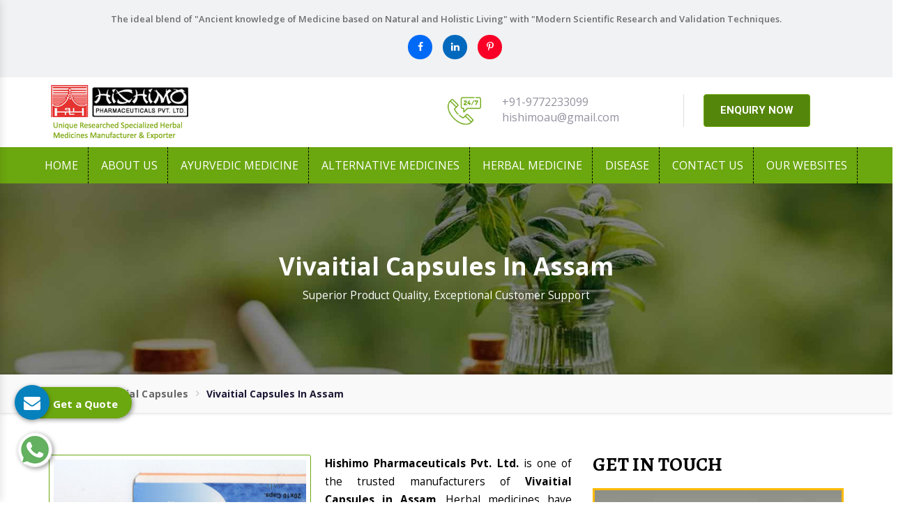

--- FILE ---
content_type: text/html; charset=UTF-8
request_url: https://www.hishimo.com/vivaitial-capsules-in-assam.html
body_size: 11376
content:
<!DOCTYPE html>
<html lang="en">
   <head>
      <meta http-equiv="Content-Type" content="text/html; charset=utf-8">
      <meta http-equiv="X-UA-Compatible" content="IE=edge">
      <meta name="viewport" content="width=device-width, initial-scale=1">
      <title>Vivaitial Capsules in Assam, Vivaitial Capsules Manufacturers Suppliers Exporters Assam</title>
      <meta name="keyword" content="Vivaitial Capsules in Assam, Vivaitial Capsules Manufacturers in Assam, Wholesale Vivaitial Capsules Suppliers in Assam, Vivaitial Capsules Exporters in Assam, Vivaitial Capsules Manufacturer in Assam, Vivaitial Capsules Supplier in Assam, Vivaitial Capsules Exporter in Assam, Manufacturers of Vivaitial Capsules in Assam, Exporter of Vivaitial Capsules in Assam, Suppliers of Vivaitial Capsules in Assam" >
      <meta name="description" content="Get Vivaitial Capsules in Assam. Hishimo a leading Vivaitial Capsules Manufacturers in Assam, Suppliers and Exporters offer Herbal Ayurvedic and Pure Vivaitial Capsules at best price" >
     <meta name="author" content="Hishimo Pharmaceuticals Pvt. Ltd | hishimo">
      <link rel="canonical" href="https://www.hishimo.com/vivaitial-capsules-in-assam.html">
    <meta name="distribution" content="global">
    <meta name="language" content="english" >
      <meta name="rating" content="general">
      <meta name="ROBOTS" content="index, follow">
      <meta name="revisit-after" content=" 2 days">
      <meta name="Googlebot" content="Index, Follow">
      <meta name="bingbot" content="index, follow">
      <meta name="Slurp" content="index, follow">
    <meta name="msnbot" content="Index, Follow">
    <meta name="YahooSeeker" content="Index, Follow">
    <meta name="HandheldFriendly" content="True">
    <meta name="document-type" content="Public">
    <meta name="Expires" content="never">
      <link rel="shortcut icon" type="image/x-icon" href="https://www.hishimo.com/public/favicon.ico">
      <meta property="og:title" content="Vivaitial Capsules in Assam, Vivaitial Capsules Manufacturers Suppliers Exporters Assam">
      <meta property="og:site_name" content="Hishimo Pharmaceuticals Pvt. Ltd.">
      <meta property="og:url" content="https://www.hishimo.com/vivaitial-capsules-in-assam.html">
      <meta property="og:description" content="Get Vivaitial Capsules in Assam. Hishimo a leading Vivaitial Capsules Manufacturers in Assam, Suppliers and Exporters offer Herbal Ayurvedic and Pure Vivaitial Capsules at best price">
      <meta property="og:type" content="website">
      <meta property="og:image" content="https://www.hishimo.com/hishimo/img/hishimo-pharmaceuticals-pvt-ltd-logo.png">
      <meta name="twitter:card" content="summary_large_image">
      <meta property="twitter:domain" content="www.hishimo.com">
      <meta property="twitter:url" content="https://www.hishimo.com/vivaitial-capsules-in-assam.html">
      <meta name="twitter:title" content="Vivaitial Capsules in Assam, Vivaitial Capsules Manufacturers Suppliers Exporters Assam">
      <meta name="twitter:description" content="Get Vivaitial Capsules in Assam. Hishimo a leading Vivaitial Capsules Manufacturers in Assam, Suppliers and Exporters offer Herbal Ayurvedic and Pure Vivaitial Capsules at best price">
      <meta name="twitter:image" content="https://www.hishimo.com/hishimo/img/hishimo-pharmaceuticals-pvt-ltd-logo.png">
      <meta name="dc.title" content="Vivaitial Capsules in Assam, Vivaitial Capsules Manufacturers Suppliers Exporters Assam">
<meta name="dc.keywords" content="Vivaitial Capsules in Assam, Vivaitial Capsules Manufacturers in Assam, Wholesale Vivaitial Capsules Suppliers in Assam, Vivaitial Capsules Exporters in Assam, Vivaitial Capsules Manufacturer in Assam, Vivaitial Capsules Supplier in Assam, Vivaitial Capsules Exporter in Assam, Manufacturers of Vivaitial Capsules in Assam, Exporter of Vivaitial Capsules in Assam, Suppliers of Vivaitial Capsules in Assam">
<meta name="dc.subject" content="Hishimo Pharmaceuticals Pvt. Ltd | hishimo">
<meta name="dc.description" content="Get Vivaitial Capsules in Assam. Hishimo a leading Vivaitial Capsules Manufacturers in Assam, Suppliers and Exporters offer Herbal Ayurvedic and Pure Vivaitial Capsules at best price">
<meta name="geo.placename" content="630, Vivek Vihar,New Sanganer Road Jaipur- 302019, Rajasthan, India">
<meta name="geo.position" content="26.5498, 75.8563">
<meta name="copyright" content="Hishimo Pharmaceuticals Pvt. Ltd">
<meta name="abstract" content="Ayurvedic Medicine Manufacturers,Herbal Medicine Manufacturers, Herbal Supplement Suppliers,Herbal Supplement Suppliers,Herbal Digestive Tonic, Herbal Cholesterol Drug,Uterine Tonic, Herbal Cough Syrup, Iron Capsule, Kidney Stone Medicine, Exporters Of Health And Herbal Ayuryedic Medicine Algeria, Australia, Herbal Brain Medicine Suppliers Mexico, Herbal Liver Capsule Manufacturing Company">
      
      
      <!-- Bootstrap -->
      <script>
         document.write("<link rel=\"stylesheet\" href=\"https://www.hishimo.com/public/hishimo/css/bootstrap.min.css\" \/>");
         document.write("<link rel=\"stylesheet\" href=\"https://www.hishimo.com/public/hishimo/css/style.css\" \/>");
         document.write("<link rel=\"stylesheet\" href=\"https://www.hishimo.com/public/css/mail.css\" \/>");
         document.write("<link rel=\"stylesheet\" href=\"https://www.hishimo.com/public/hishimo/css/menu.css\" \/>");
         document.write("<link rel=\"stylesheet\" href=\"https://www.hishimo.com/public/hishimo/css/ma5-menu.min.css\" \/>");
         document.write("<link rel=\"stylesheet\" href=\"https://www.hishimo.com/public/hishimo/css/ResponsiveAccordianMenu.css\" \/>");
         document.write("<link rel=\"stylesheet\" href=\"https://stackpath.bootstrapcdn.com/font-awesome/4.7.0/css/font-awesome.min.css\" \/>");
         document.write("<link rel=\"stylesheet\" href=\"https://stackpath.bootstrapcdn.com/font-awesome/4.7.0/css/font-awesome.min.css\" \/>");
      </script>
      <meta name="google-site-verification" content="Ux0eUoCpFnEc6uGh6D3yLMi050RnXFbCq8zIogQL-EI">
      <!-- Global site tag (gtag.js) - Google Analytics -->
      <script async src="https://www.googletagmanager.com/gtag/js?id=UA-62300579-1"></script>
      <script>
         window.dataLayer = window.dataLayer || [];
         function gtag(){dataLayer.push(arguments);}
         gtag('js', new Date());
         
         gtag('config', 'UA-62300579-1');
      </script> <!-- Google tag (gtag.js) -->
      <script async src="https://www.googletagmanager.com/gtag/js?id=G-FQJTYRV0D1"></script>
      <script>
         window.dataLayer = window.dataLayer || [];
         function gtag(){dataLayer.push(arguments);}
         gtag('js', new Date());
         
         gtag('config', 'G-FQJTYRV0D1');
      </script>
      <script type="application/ld+json">
         {
           "@context": "https://schema.org",
           "@type": "Organization",
           "name": "Hishimo Pharmaceuticals Pvt. Ltd.",
           "url": "https://www.hishimo.com/",
           "logo": "https://www.hishimo.com/hishimo/img/hishimo-pharmaceuticals-pvt-ltd-logo.png",
           "contactPoint": {
             "@type": "ContactPoint",
             "telephone": "+91-141-2297677",
             "contactType": "customer service",
             "areaServed": "IN",
             "availableLanguage": "en"
           },
           "sameAs": "https://www.hishimo.com/"
         }
      </script>
      <script type="application/ld+json">
{
  "@context": "https://schema.org",
  "@type": "BreadcrumbList",
  "itemListElement": [
    {
      "@type": "ListItem",
      "position": 1,
      "name": "Home",
      "item": "https://www.hishimo.com/"
    },
    {
      "@type": "ListItem",
      "position": 2,
      "name": "About Us",
      "item": "https://www.hishimo.com/about-us.html"
    },
    {
      "@type": "ListItem",
      "position": 3,
      "name": "Ayurvedic Medicine",
      "item": "https://www.hishimo.com/ayurvedic-medicine.html"
    }
  ]
}
    {
      "@type": "ListItem",
      "position": 4,
      "name": "Alternative Medicines",
      "item": "https://www.hishimo.com/alternative-medicines.html"
    }
  ]
}
 {
      "@type": "ListItem",
      "position": 5,
      "name": "Herbal Medicine",
      "item": "https://www.hishimo.com/herbal-medicine.htmll"
    }
  ]
}
</script>

      <script type="application/ld+json">
         {
           "@context": "https://schema.org",
           "@type": "LocalBusiness",
           "name": "Hishimo Pharmaceuticals Pvt. Ltd.",
           "image": "https://www.hishimo.com/hishimo/img/hishimo-pharmaceuticals-pvt-ltd-logo.png",
           "@id": "",
           "url": "https://www.hishimo.com/",
           "telephone": "+91-141-2297677",
           "priceRange": "NA",
           "address": {
             "@type": "PostalAddress",
             "streetAddress": "630, VivekVihar, New Sanganer Road",
             "addressLocality": "Jaipur",
             "postalCode": "302019",
             "addressCountry": "IN"
           },
           "geo": {
             "@type": "GeoCoordinates",
             "latitude": 26.8888951,
             "longitude": 75.7685372
           },
           "openingHoursSpecification": {
             "@type": "OpeningHoursSpecification",
             "dayOfWeek": [
               "Monday",
               "Tuesday",
               "Wednesday",
               "Thursday",
               "Friday",
               "Saturday"
             ],
             "opens": "09:00",
             "closes": "20:00"
           },
           "sameAs": "https://www.hishimo.com/" 
         }
      </script>
      <script type="application/ld+json">
{
  "@context": "https://schema.org",
  "@type": "FAQPage",
  "mainEntity": [{
    "@type": "Question",
    "name": "What is your company Profile?",
    "acceptedAnswer": {
      "@type": "Answer",
      "text": "Hishimo Pharmaceuticals Pvt. Ltd. was established in the year 1982. The company is engaged in the formulation, manufacturing, supplying and exporting of herbal medicines, ayurvedic medicines and alternative medicines. Diversifying the product range, we have also started manufacturing of aids like I.V., S.V., B.D., B.T. sets, etc. Initially, we stepped into the domain of ayurvedic medicines with 6 unique formulations. Today, we have almost 20 plus ayurvedic medicine formulations, all unique and exclusive types."
    }
  },{
    "@type": "Question",
    "name": "What makes you highly popular in market?",
    "acceptedAnswer": {
      "@type": "Answer",
      "text": "Our extensive product range and prompt services have made us highly popular in market. We have 3 different Herbal Medicines to treat depression & insomnia, cerebral palsy, mental retardation to simple tension. There also are 4 herbal drugs formulated to tone up the Gastrointestinal Tract & cure anorexia & appetite to peptic ulcer & hyperacidity. Additionally, there also are medicines available to treat puberty & menopausal problems. Herbals oils are also available that are highly effective in treating joints swelling, pain and stiffness."
    }
  },{
    "@type": "Question",
    "name": "What makes you the trusted Ayurvedic Medicine Manufacturers?",
    "acceptedAnswer": {
      "@type": "Answer",
      "text": "Apart from the below mentioned attributes, timely delivery and available at market leading prices have made us count amidst the trusted Ayurvedic Medicine Manufacturers in India.

Huge range to treat almost every human ailment.
Extreme attention to formulation of Ayurvedic Medicine.
Outstanding quality complying to GMP certification.
Adequate research & development.
Wide distribution network."
    }
  },{
    "@type": "Question",
    "name": "Do you have in-house R&D Unit for Ayurvedic Medicine?",
    "acceptedAnswer": {
      "@type": "Answer",
      "text": "The formulation of the Ayurvedic Medicine is done in our in-house R&D Unit. The process is undertaken under the supervision of experts. There are various trial and error methods used for every Ayurvedic Medicine formulation.  The experts also make sure there is no human contact with the product and the quality is a perfect match to the GMP certification standards."
    }
  },{
    "@type": "Question",
    "name": "What makes your Ayurvedic Medicine different?",
    "acceptedAnswer": {
      "@type": "Answer",
      "text": "The Ayurvedic Medicine, offered by us, is highly effective and safe to consume. Its major impact is on curing the ailment, without triggering any side-effect or another disease. A better health is assured with Ayurvedic Medicine. Moreover, all natural herbs are used in the formulation of the Ayurvedic Medicine. The techniques used in the formulation ensures there is zero loss of efficacy."
    }
  },{
    "@type": "Question",
    "name": "How to place order for Ayurvedic Medicine?",
    "acceptedAnswer": {
      "@type": "Answer",
      "text": "To place order for Ayurvedic Medicine, you can fill in the ‘Get in Touch’ form available on the website. In addition to this, you can also call on +91-9799734500 or drop an email on hishimoau@gmail.com. You can also visit us at 630, Vivek Vihar, New Sanganer Road, Jaipur- 302019, Rajasthan, India. A dedicated team is also appointed to provide you with 24/7 customer support."
    }
  }]
}
</script>
<script type="application/ld+json">
        {
          "@context": "https://schema.org/", 
          "@type": "Product", 
            "name": "Vivaitial Capsules In Assam",
             "image": "https://www.hishimo.com/public/images/products/img-vivaitial-capsules.jpg",
             "description": "Get Vivaitial Capsules in Assam. Hishimo a leading Vivaitial Capsules Manufacturers in Assam, Suppliers and Exporters offer Herbal Ayurvedic and Pure Vivaitial Capsules at best price",
          "brand": {
            "@type": "Brand",
            "name": "Hishimo Pharmaceuticals Pvt. Ltd"
          },
          "sku": "",
          "aggregateRating": {
            "@type": "AggregateRating",
            "ratingValue": "5",
            "bestRating": "5",
            "worstRating": "4.3",
            "ratingCount": "1400",
            "reviewCount": "3"
          },
          "review": [{
            "@type": "Review",
            "name": "Dinesh Mishra",
            "reviewBody": "Best Ayurvedic Medicine Exporter in India",
            "reviewRating": {
              "@type": "Rating",
              "ratingValue": "5",
              "bestRating": "5",
              "worstRating": "4.3"
            },
            "author": {"@type": "Person", "name": "Herbal Urinary Stone Medicine"},
            "publisher": {"@type": "Organization", "name": "Herbal Urinary Stone Medicine"}
          },{
            "@type": "Review",
            "name": "Dheeraj Babu Jayswal",
            "reviewBody": "Highly recommended Ayurvedic medicine company.",
            "reviewRating": {
              "@type": "Rating",
              "ratingValue": "5",
              "bestRating": "5",
              "worstRating": "4.3"
            },
            "author": {"@type": "Person", "name": "Herbal Urinary Stone Medicine"},
            "publisher": {"@type": "Organization", "name": "Herbal Urinary Stone Medicine"}
          },{
            "@type": "Review",
            "name": "Rohit Yadav",
            "reviewBody": "The products are high quality and effective, and the customer service is excellent.",
            "reviewRating": {
              "@type": "Rating",
              "ratingValue": "5",
              "bestRating": "5",
              "worstRating": "4.3"
            },
            "author": {"@type": "Person", "name": "Herbal Urinary Stone Medicine"},
            "publisher": {"@type": "Organization", "name": "Herbal Urinary Stone Medicine"}
          }]
        }
        </script>
   </head><body>
      <div id="top-header">
         <div class="container">
            <div class="row">
               <div class="col-lg-12 text-center">
                  <p class="text-center">The ideal blend of "Ancient knowledge of Medicine based on Natural and Holistic Living" with "Modern Scientific Research and Validation Techniques.</p>

                  <div class="social-media-links">
                     <ul>
                        <li><a href="https://www.facebook.com/hishimopharmaceuticals" target="_blank"><i class="fa fa-facebook" aria-hidden="true"></i></a></li>
                        <li><a href="https://www.linkedin.com/company/hishimo-pharmaceuticals-pvt-ltd/" target="_blank"><i class="fa fa-linkedin" aria-hidden="true"></i></a></li>
                        <li><a href="https://in.pinterest.com/hishimopharmaceuticals/_saved/" target="_blank"><i class="fa fa-pinterest-p" aria-hidden="true"></i></a></li>
                     </ul>
                  </div>

               </div>
               <!--col-lg-9-->
               <!--col-lg-3-->
            </div>
            <!--row-->
         </div>
         <!--container-->
      </div>

      <div id="logo-section">
         <div class="container">
            <div class="row">
               <div class="col-xl-4 col-lg-4 col-md-12 col-sm-12 col-xs-12  logo-top"> <a href="https://www.hishimo.com/" title="Hishimo Pharmaceuticals Pvt. Ltd."><img src="https://www.hishimo.com/public/hishimo/img/hishimo-pharmaceuticals-pvt-ltd-logo.png" alt="Hishimo Pharmaceuticals Pvt. Ltd." title="Hishimo Pharmaceuticals Pvt. Ltd." class="img-responsive"></a> </div>
               <!--col-lg-4-->
               <div class="col-lg-8 col-md-12 infomation-side">
                  <div class="contact-details">
                     <div class="row">
                        <div class="col-xl-4 col-lg-4 col-md-4 col-sm-12 col-xs-12"> <img src="https://www.hishimo.com/public/hishimo/img/customer-service.png" alt="Customer Support" title="Customer Support" class="img-responsive"> </div>
                        <!--col-sm-3-->
                        <div class="col-xl-4 col-lg-4 col-md-4 col-sm-12 col-xs-12">
                           <div class="contact">
                              <ul>
                                 <li><a href="tel:+919772233099" title="+91-9772233099">+91-9772233099</a></li>
                                 <li><a href="mailto:hishimoau@gmail.com" title="hishimoau@gmail.com">hishimoau@gmail.com</a></li>
                              </ul>
                           </div>
                        </div>
                        <!--col-sm-4-->
                        <div class="col-xl-4 col-lg-4 col-md-4 col-sm-12 col-xs-12">
                           <div class="enquiry_contact"> <a href="contact-us.html" title="Enquiry Now">ENQUIRY NOW</a> </div>
                           <!--enquiry-->
                        </div>
                        <!--col-sm-4-->
                     </div>
                     <!--row-->
                  </div>
                  <!--contact-details-->
               </div>
               <!--col-lg-8-->
            </div>
            <!--row-->
         </div>
         <!--container-->
      </div>
      <div id="navigation">
         <div class="container-fluid">
            <div class="row">
               <div class="col-lg-12">
                  <!-- Main Menu Start -->
                  <div class="mobile-nav-menu"></div>
                  <div class="nav-menu">
                     <div class="menu">
                        <nav id="main-menu" class="main-menu" style="display: block;">
                           <ul>
                              <li class="active"><a href="https://www.hishimo.com/" title="Home">Home</a> </li>
                              <li><a href="https://www.hishimo.com/about-us.html" title="About us">About us</a></li>
                              <li>
                                 <a href="https://www.hishimo.com/ayurvedic-medicine-in-assam.html" title="Ayurvedic Medicine">Ayurvedic Medicine</a>
                                 <ul  class="two-devide">
                                 </ul>
                              </li>
                              <li>
                                 <a href="https://www.hishimo.com/alternative-medicines-in-assam.html" title="Alternative Medicines">Alternative Medicines</a>
                                 <ul  class="two-devide">
                                    <li><a href="https://www.hishimo.com/2th-herbal-denture-powder-in-assam.html" title="2TH, Herbal Denture Powder">2TH, Herbal Denture Powder</a></li>
                                    <li><a href="https://www.hishimo.com/antiferty-capsules-in-assam.html" title="Antiferty Capsules">Antiferty Capsules</a></li>
                                    <li><a href="https://www.hishimo.com/asar-capsules-in-assam.html" title="Asar Capsules">Asar Capsules</a></li>
                                    <li><a href="https://www.hishimo.com/balda-syrup-in-assam.html" title="Balda Syrup">Balda Syrup</a></li>
                                    <li><a href="https://www.hishimo.com/bowliz-syrup-in-assam.html" title="Bowliz Syrup">Bowliz Syrup</a></li>
                                    <li><a href="https://www.hishimo.com/br-capsules-in-assam.html" title="BR Capsules">BR Capsules</a></li>
                                    <li><a href="https://www.hishimo.com/censton-f-syrup-in-assam.html" title="Censton F Syrup">Censton F Syrup</a></li>
                                    <li><a href="https://www.hishimo.com/censton-capsule-and-syrup-in-assam.html" title="Censton Capsule and Syrup">Censton Capsule and Syrup</a></li>
                                    <li><a href="https://www.hishimo.com/cr-capsules-in-assam.html" title="CR Capsules">CR Capsules</a></li>
                                    <li><a href="https://www.hishimo.com/dastco-capsules-and-syrup-in-assam.html" title="Dastco Capsules and Syrup">Dastco Capsules and Syrup</a></li>
                                    <li><a href="https://www.hishimo.com/dibi-12-diabetes-powder-in-assam.html" title="Dibi 12, Diabetes Powder">Dibi 12, Diabetes Powder</a></li>
                                    <li><a href="https://www.hishimo.com/dispepco-capsules-in-assam.html" title="Dispepco Capsules">Dispepco Capsules</a></li>
                                    <li><a href="https://www.hishimo.com/dudhate-syrup-in-assam.html" title="Dudhate Syrup">Dudhate Syrup</a></li>
                                    <li><a href="https://www.hishimo.com/eficaf-syrup-in-assam.html" title="Eficaf Syrup">Eficaf Syrup</a></li>
                                    <li><a href="https://www.hishimo.com/eficaf-f-capsules-in-assam.html" title="Eficaf F Capsules">Eficaf F Capsules</a></li>
                                    <li><a href="https://www.hishimo.com/engypep-syrup-and-drops-in-assam.html" title="Engypep Syrup and Drops">Engypep Syrup and Drops</a></li>
                                    <li><a href="https://www.hishimo.com/f2a-protein-powder-in-assam.html" title="F2A Protein Powder">F2A Protein Powder</a></li>
                                    <li><a href="https://www.hishimo.com/hepeto-cap-and-hepeto-syrup-in-assam.html" title="Hepeto Cap And Hepeto Syrup">Hepeto Cap And Hepeto Syrup</a></li>
                                    <li><a href="https://www.hishimo.com/himovit-c-capsules-in-assam.html" title="Himovit C Capsules">Himovit C Capsules</a></li>
                                    <li><a href="https://www.hishimo.com/himanoxi-syrup-and-capsules-in-assam.html" title="Himanoxi Syrup and Capsules">Himanoxi Syrup and Capsules</a></li>
                                    <li><a href="https://www.hishimo.com/kantida-face-pack-in-assam.html" title="Kantida Face Pack">Kantida Face Pack</a></li>
                                    <li><a href="https://www.hishimo.com/lutropep-syrup-and-capsule-in-assam.html" title="Lutropep Syrup and Capsule">Lutropep Syrup and Capsule</a></li>
                                    <li><a href="nikvorm-syrup-in-assam.html" title="Nikvorm Syrup">Nikvorm Syrup</a></li>
                                    <li><a href="https://www.hishimo.com/shakti-37-capsules-in-assam.html" title="Shakti 37 Capsules">Shakti 37 Capsules</a></li>
                                    <li><a href="https://www.hishimo.com/sirin-capsule-in-assam.html" title="Sirin Capsule">Sirin Capsule</a></li>
                                    <li><a href="https://www.hishimo.com/sumod-rub-oil-in-assam.html" title="Sumod Rub Oil">Sumod Rub Oil</a></li>
                                    <li><a href="https://www.hishimo.com/sushdeyy-capsule-in-assam.html" title="Sushdeyy Capsule">Sushdeyy Capsule</a></li>
                                    <li><a href="https://www.hishimo.com/vivaitial-capsules-in-assam.html" title="Vivaitial Capsules">Vivaitial Capsules</a></li>
                                    <li><a href="https://www.hishimo.com/easeye-eye-drop-in-assam.html" title="Easeye Eye Drop">Easeye Eye Drop</a></li>
                                 </ul>
                              </li>
                              <li>
                                 <a href="https://www.hishimo.com/herbal-medicine-in-assam.html" title="Herbal Medicine">Herbal Medicine</a>
                                 <ul  class="two-devide">
                                    <li><a href="https://www.hishimo.com/herbal-urinary-stones-medicine-in-assam.html" title="Herbal Urinary Stone Medicine">Herbal Urinary Stone Medicine</a></li>
                                    <li><a href="https://www.hishimo.com/herbal-ulcer-medicine-in-assam.html" title="Herbal Ulcer Medicine">Herbal Ulcer Medicine</a></li>
                                    <li><a href="https://www.hishimo.com/herbal-tension-medicine-in-assam.html" title="Herbal Tension Medicine">Herbal Tension Medicine</a></li>
                                    <li><a href="https://www.hishimo.com/herbal-supplement-in-assam.html" title="Herbal Supplement">Herbal Supplement</a></li>
                                    <li><a href="https://www.hishimo.com/herbal-stress-medicine-in-assam.html" title="Herbal Stress Medicine">Herbal Stress Medicine</a></li>
                                    <li><a href="https://www.hishimo.com/herbal-pain-relief-oil-in-assam.html" title="Herbal Pain Relief Oil">Herbal Pain Relief Oil</a></li>
                                    <li><a href="https://www.hishimo.com/herbal-pain-killer-oil-in-assam.html" title="Herbal Pain Killer Oil">Herbal Pain Killer Oil</a></li>
                                    <li><a href="https://www.hishimo.com/herbal-nerves-medicine-in-assam.html" title="Herbal Nerves Medicine">Herbal Nerves Medicine</a></li>
                                    <li><a href="https://www.hishimo.com/herbal-liver-tonic-in-assam.html" title="Herbal Liver Tonic">Herbal Liver Tonic</a></li>
                                    <li><a href="https://www.hishimo.com/herbal-liver-medicine-in-assam.html" title="Herbal Liver Medicine">Herbal Liver Medicine</a></li>
                                    <li><a href="https://www.hishimo.com/herbal-liver-care-medicine-in-assam.html" title="Herbal Liver Care Medicine">Herbal Liver Care Medicine</a></li>
                                    <li><a href="https://www.hishimo.com/herbal-liver-capsule-in-assam.html" title="Herbal Liver Capsule">Herbal Liver Capsule</a></li>
                                    <li><a href="https://www.hishimo.com/herbal-kidney-stones-medicine-in-assam.html" title="Herbal Kidney Stone Medicine">Herbal Kidney Stone Medicine</a></li>
                                    <li><a href="https://www.hishimo.com/herbal-irritation-medicine-in-assam.html" title="Herbal Irritation Medicine">Herbal Irritation Medicine</a></li>
                                    <li><a href="https://www.hishimo.com/herbal-insomnia-medicine-in-assam.html" title="Herbal Insomnia Medicine">Herbal Insomnia Medicine</a></li>
                                    <li><a href="https://www.hishimo.com/herbal-hypertension-medicine-in-assam.html" title="Herbal Hypertension Medicine">Herbal Hypertension Medicine</a></li>
                                    <li><a href="https://www.hishimo.com/herbal-hepatitis-medicine-in-assam.html" title=" Herbal Hepatitis Medicine"> Herbal Hepatitis Medicine</a></li>
                                    <li><a href="https://www.hishimo.com/herbal-heart-problem-medicine-in-assam.html" title="Herbal Heart Problem Medicine">Herbal Heart Problem Medicine</a></li>
                                    <li><a href="https://www.hishimo.com/herbal-heart-blockage-medicine-in-assam.html" title="Herbal Heart Blockage Medicine">Herbal Heart Blockage Medicine</a></li>
                                    <li><a href="https://www.hishimo.com/herbal-health-medicine-in-assam.html" title="Herbal Health Medicine">Herbal Health Medicine</a></li>
                                    <li><a href="https://www.hishimo.com/herbal-energy-medicine-in-assam.html" title="Herbal Energy Medicine">Herbal Energy Medicine</a></li>
                                    <li><a href="https://www.hishimo.com/herbal-diuretic-medicine-in-assam.html" title="Herbal Diuretic Medicine">Herbal Diuretic Medicine</a></li>
                                    <li><a href="https://www.hishimo.com/herbal-digestive-tonic-in-assam.html" title="Herbal Digestive Tonic">Herbal Digestive Tonic</a></li>
                                    <li><a href="https://www.hishimo.com/herbal-digestive-syrup-in-assam.html" title="Herbal Digestive Syrup">Herbal Digestive Syrup</a></li>
                                    <li><a href="https://www.hishimo.com/herbal-digestive-medicine-in-assam.html" title="Herbal Digestive Medicine">Herbal Digestive Medicine</a></li>
                                    <li><a href="https://www.hishimo.com/herbal-diabetes-medicine-in-assam.html" title="Herbal Diabetes Medicine">Herbal Diabetes Medicine</a></li>
                                    <li><a href="https://www.hishimo.com/herbal-depression-medicine-in-assam.html" title="Herbal Depression Medicine">Herbal Depression Medicine</a></li>
                                    <li><a href="https://www.hishimo.com/herbal-dental-care-medicine-in-assam.html" title="Herbal Dental Care Medicine">Herbal Dental Care Medicine</a></li>
                                    <li><a href="https://www.hishimo.com/herbal-cough-medicine-in-assam.html" title="Herbal Cough Medicine">Herbal Cough Medicine</a></li>
                                    <li><a href="https://www.hishimo.com/herbal-constipation-medicine-in-assam.html" title="Herbal Constipation Medicine">Herbal Constipation Medicine</a></li>
                                    <li><a href="https://www.hishimo.com/herbal-cholesterol-medicine-in-assam.html" title="Herbal Cholesterol Medicine">Herbal Cholesterol Medicine</a></li>
                                    <li><a href="https://www.hishimo.com/herbal-cholesterol-drug-in-assam.html" title="Herbal Cholesterol Drug">Herbal Cholesterol Drug</a></li>
                                    <li><a href="https://www.hishimo.com/herbal-cardiac-tonic-in-assam.html" title="Herbal Cardiac Tonic">Herbal Cardiac Tonic</a></li>
                                    <li><a href="https://www.hishimo.com/herbal-bronchitis-medicine-in-assam.html" title="Herbal Bronchitis Medicine">Herbal Bronchitis Medicine</a></li>
                                    <li><a href="https://www.hishimo.com/herbal-brain-medicine-in-assam.html" title="Herbal Brain Medicine">Herbal Brain Medicine</a></li>
                                    <li><a href="https://www.hishimo.com/herbal-appetite-medicine-in-assam.html" title="Herbal Appetite Medicine">Herbal Appetite Medicine</a></li>
                                    <li><a href="https://www.hishimo.com/herbal-anti-depressants-medicine-in-assam.html" title="Herbal Antidepressant Medicine">Herbal Antidepressant Medicine</a></li>
                                    <li><a href="https://www.hishimo.com/herbal-anti-depression-medicine-in-assam.html" title="Herbal Anti Depression Medicine">Herbal Anti Depression Medicine</a></li>
                                    <li><a href="https://www.hishimo.com/herbal-anxiety-medicine-in-assam.html" title="Herbal Anxiety Medicine">Herbal Anxiety Medicine</a></li>
                                    <li><a href="https://www.hishimo.com/herbal-joint-pain-oil-in-assam.html" title="Herbal Joint Pain Oil">Herbal Joint Pain Oil</a></li>
                                    <li><a href="https://www.hishimo.com/herbal-arthritis-oil-in-assam.html" title="Herbal Arthritis Oil">Herbal Arthritis Oil</a></li>
                                    <li><a href="https://www.hishimo.com/herbal-backache-oil-in-assam.html" title="Herbal Backache Oil">Herbal Backache Oil</a></li>
                                    <li><a href="https://www.hishimo.com/herbal-cirrhosis-liver-drug-in-assam.html" title="Herbal Cirrhosis Liver Drug">Herbal Cirrhosis Liver Drug</a></li>
                                    <li><a href="https://www.hishimo.com/herbal-iron-tonic-in-assam.html" title="Herbal Iron Tonic">Herbal Iron Tonic</a></li>
                                    <li><a href="https://www.hishimo.com/herbal-iron-capsule-in-assam.html" title="Herbal Iron Capsule">Herbal Iron Capsule</a></li>
                                    <li><a href="https://www.hishimo.com/herbal-calcium-capsule-in-assam.html" title="Herbal Calcium Capsule">Herbal Calcium Capsule</a></li>
                                    <li><a href="https://www.hishimo.com/herbal-menopause-medicine-in-assam.html" title="Herbal Menopause Medicine">Herbal Menopause Medicine</a></li>
                                    <li><a href="https://www.hishimo.com/herbal-menses-medicine-in-assam.html" title="Herbal Menses Medicine">Herbal Menses Medicine</a></li>
                                    <li><a href="https://www.hishimo.com/herbal-autism-medicine-in-assam.html" title="Herbal Autism Medicine">Herbal Autism Medicine</a></li>
                                    <li><a href="https://www.hishimo.com/herbal-mental-retardation-drug-in-assam.html" title="Herbal Mental Retardation Drug">Herbal Mental Retardation Drug</a></li>
                                    <li><a href="https://www.hishimo.com/herbal-nervous-breakdown-medicine-in-assam.html" title="Herbal Nervous Breakdown Medicine">Herbal Nervous Breakdown Medicine</a></li>
                                    <li><a href="https://www.hishimo.com/herbal-hyperactive-medicine-in-assam.html" title="Herbal Hyperactive Medicine">Herbal Hyperactive Medicine</a></li>
                                    <li><a href="https://www.hishimo.com/herbal-paralysis-medicine-in-assam.html" title="Herbal Paralysis Medicine">Herbal Paralysis Medicine</a></li>
                                    <li><a href="https://www.hishimo.com/herbal-neuro-medicine-in-assam.html" title="Herbal Neuro Medicine">Herbal Neuro Medicine</a></li>
                                    <li><a href="https://www.hishimo.com/herbal-parkinsonism-medicine-in-assam.html" title="Herbal Parkinsonism Medicine">Herbal Parkinsonism Medicine</a></li>
                                    <li><a href="https://www.hishimo.com/arteries-blockage-medicine-in-assam.html" title="Arteries Blockage Medicine">Arteries Blockage Medicine</a></li>
                                    <li><a href="https://www.hishimo.com/herbal-heart-drug-in-assam.html" title="Herbal Heart Drug">Herbal Heart Drug</a></li>
                                    <li><a href="https://www.hishimo.com/herbal-brain-tonic-in-assam.html" title="Herbal Brain Tonic">Herbal Brain Tonic</a></li>
                                    <li><a href="https://www.hishimo.com/herbal-nervous-system-medicine-in-assam.html" title="Herbal Nervous System Medicine">Herbal Nervous System Medicine</a></li>
                                    <li><a href="https://www.hishimo.com/herbal-cough-capsule-in-assam.html" title="Herbal Cough Capsule">Herbal Cough Capsule</a></li>
                                    <li><a href="https://www.hishimo.com/herbal-cough-syrup-in-assam.html" title="Herbal Cough Syrup">Herbal Cough Syrup</a></li>
                                    <li><a href="https://www.hishimo.com/herbal-dewormer-medicine-in-assam.html" title="Herbal Dewormer Medicine">Herbal Dewormer Medicine</a></li>
                                    <li><a href="https://www.hishimo.com/herbal-digestive-capsule-in-assam.html" title="Herbal Digestive Capsule">Herbal Digestive Capsule</a></li>
                                    <li><a href="https://www.hishimo.com/herbal-gynecology-syrup-in-assam.html" title="Herbal Gynecology Syrup">Herbal Gynecology Syrup</a></li>
                                    <li><a href="https://www.hishimo.com/herbal-parkinson-drug-in-assam.html" title="Herbal Parkinson Drug">Herbal Parkinson Drug</a></li>
                                    <li><a href="https://www.hishimo.com/herbal-stress-relief-medicine-in-assam.html" title="Herbal Stress Relief Medicine">Herbal Stress Relief Medicine</a></li>
                                    <li><a href="https://www.hishimo.com/herbal-health-tonic-in-assam.html" title="Herbal Health Tonic">Herbal Health Tonic</a></li>
                                    <li><a href="https://www.hishimo.com/herbal-gynaecology-medicine-in-assam.html" title="Herbal Gynaecology Medicine">Herbal Gynaecology Medicine</a></li>
                                    <li><a href="https://www.hishimo.com/herbal-gynaecology-capsule-in-assam.html" title="Herbal Gynaecology Capsule">Herbal Gynaecology Capsule</a></li>
                                    <li><a href="https://www.hishimo.com/herbal-uterine-tonic-in-assam.html" title="Herbal Uterine Tonic">Herbal Uterine Tonic</a></li>
                                    <li><a href="https://www.hishimo.com/herbal-uterine-capsule-in-assam.html" title="Herbal Uterine Capsule">Herbal Uterine Capsule</a></li>
                                    <li><a href="https://www.hishimo.com/herbal-uterine-medicine-in-assam.html" title="Herbal Uterine Medicine">Herbal Uterine Medicine</a></li>
                                 </ul>
                              </li>
                              <li><a href="https://www.hishimo.com/disease-indications-solutions.html" title="Disease Indications Solutions">Disease</a></li>
                              <li><a href="https://www.hishimo.com/contact-us.html" title="Contact Us">Contact Us</a></li>
                              <li><a href="https://www.hishimo.com/our-websites.html" title="Contact Us">Our Websites</a></li>
                           </ul>
                        </nav>
                     </div>
                  </div>
                  <!-- Main Menu End -->
                  <nav class="navbar navbar-expand-md navbar-light mobile-menu">
                     <button class="ma5menu__toggle" type="button">
                     <span class="ma5menu__icon-toggle"></span> <span class="ma5menu__sr-only">Menu</span>
                     </button>
                     <div style="display: none;">
                        <ul class="site-menu">
                           <li><a href="https://www.hishimo.com/" title="Home">Home</a></li>
                           <li><a href="https://www.hishimo.com/about-us.html" title="About Us">About Us</a></li>
                           <li>
                              <a href="https://www.hishimo.com/ayurvedic-medicine-in-assam.html" title="Ayurvedic Medicine">Ayurvedic Medicine</a>
                           </li>
                           <li>
                              <a href="https://www.hishimo.com/alternative-medicines-in-assam.html" title="Alternative Medicines">Alternative Medicines</a>
                              <ul>
                                 <li>
                                    <a href="https://www.hishimo.com/2th-herbal-denture-powder-in-assam.html" title="2TH, Herbal Denture Powder">2TH, Herbal Denture Powder</a>
                                 </li>
                                 <li>
                                    <a href="https://www.hishimo.com/antiferty-capsules-in-assam.html" title="Antiferty Capsules">Antiferty Capsules</a>
                                 </li>
                                 <li>
                                    <a href="https://www.hishimo.com/asar-capsules-in-assam.html" title="Asar Capsules">Asar Capsules</a>
                                 </li>
                                 <li>
                                    <a href="https://www.hishimo.com/balda-syrup-in-assam.html" title="Balda Syrup">Balda Syrup</a>
                                 </li>
                                 <li>
                                    <a href="https://www.hishimo.com/bowliz-syrup-in-assam.html" title="Bowliz Syrup">Bowliz Syrup</a>
                                 </li>
                                 <li>
                                    <a href="https://www.hishimo.com/br-capsules-in-assam.html" title="BR Capsules">BR Capsules</a>
                                 </li>
                                 <li>
                                    <a href="https://www.hishimo.com/censton-f-syrup-in-assam.html" title="Censton F Syrup">Censton F Syrup</a>
                                 </li>
                                 <li>
                                    <a href="https://www.hishimo.com/censton-capsule-and-syrup-in-assam.html" title="Censton Capsule and Syrup">Censton Capsule and Syrup</a>
                                 </li>
                                 <li>
                                    <a href="https://www.hishimo.com/cr-capsules-in-assam.html" title="CR Capsules">CR Capsules</a>
                                 </li>
                                 <li>
                                    <a href="https://www.hishimo.com/dastco-capsules-and-syrup-in-assam.html" title="Dastco Capsules and Syrup">Dastco Capsules and Syrup</a>
                                 </li>
                                 <li>
                                    <a href="https://www.hishimo.com/dibi-12-diabetes-powder-in-assam.html" title="Dibi 12, Diabetes Powder">Dibi 12, Diabetes Powder</a>
                                 </li>
                                 <li>
                                    <a href="https://www.hishimo.com/dispepco-capsules-in-assam.html" title="Dispepco Capsules">Dispepco Capsules</a>
                                 </li>
                                 <li>
                                    <a href="https://www.hishimo.com/dudhate-syrup-in-assam.html" title="Dudhate Syrup">Dudhate Syrup</a>
                                 </li>
                                 <li>
                                    <a href="https://www.hishimo.com/eficaf-syrup-in-assam.html" title="Eficaf Syrup">Eficaf Syrup</a>
                                 </li>
                                 <li>
                                    <a href="https://www.hishimo.com/eficaf-f-capsules-in-assam.html" title="Eficaf F Capsules">Eficaf F Capsules</a>
                                 </li>
                                 <li>
                                    <a href="https://www.hishimo.com/engypep-syrup-and-drops-in-assam.html" title="Engypep Syrup and Drops">Engypep Syrup and Drops</a>
                                 </li>
                                 <li>
                                    <a href="https://www.hishimo.com/f2a-protein-powder-in-assam.html" title="F2A Protein Powder">F2A Protein Powder</a>
                                 </li>
                                 <li>
                                    <a href="https://www.hishimo.com/hepeto-cap-and-hepeto-syrup-in-assam.html" title="Hepeto Cap And Hepeto Syrup">Hepeto Cap And Hepeto Syrup</a>
                                 </li>
                                 <li>
                                    <a href="https://www.hishimo.com/himovit-c-capsules-in-assam.html" title="Himovit C Capsules">Himovit C Capsules</a>
                                 </li>
                                 <li>
                                    <a href="https://www.hishimo.com/himanoxi-syrup-and-capsules-in-assam.html" title="Himanoxi Syrup and Capsules">Himanoxi Syrup and Capsules</a>
                                 </li>
                                 <li>
                                    <a href="https://www.hishimo.com/kantida-face-pack-in-assam.html" title="Kantida Face Pack">Kantida Face Pack</a>
                                 </li>
                                 <li>
                                    <a href="https://www.hishimo.com/lutropep-syrup-and-capsule-in-assam.html" title="Lutropep Syrup and Capsule">Lutropep Syrup and Capsule</a>
                                 </li>
                                 <li>
                                    <a href="https://www.hishimo.com/nikvorm-syrup-in-assam.html" title="Nikvorm Syrup">Nikvorm Syrup</a>
                                 </li>
                                 <li>
                                    <a href="https://www.hishimo.com/shakti-37-capsules-in-assam.html" title="Shakti 37 Capsules">Shakti 37 Capsules</a>
                                 </li>
                                 <li>
                                    <a href="https://www.hishimo.com/sirin-capsule-in-assam.html" title="Sirin Capsule">Sirin Capsule</a>
                                 </li>
                                 <li>
                                    <a href="https://www.hishimo.com/sumod-rub-oil-in-assam.html" title="Sumod Rub Oil">Sumod Rub Oil</a>
                                 </li>
                                 <li>
                                    <a href="https://www.hishimo.com/sushdeyy-capsule-in-assam.html" title="Sushdeyy Capsule">Sushdeyy Capsule</a>
                                 </li>
                                 <li>
                                    <a href="https://www.hishimo.com/vivaitial-capsules-in-assam.html" title="Vivaitial Capsules">Vivaitial Capsules</a>
                                 </li>
                                 <li>
                                    <a href="https://www.hishimo.com/easeye-eye-drop-in-assam.html" title="Easeye Eye Drop">Easeye Eye Drop</a>
                                 </li>
                              </ul>
                           </li>
                           <li>
                              <a href="https://www.hishimo.com/herbal-medicine-in-assam.html" title="Herbal Medicine">Herbal Medicine</a>
                              <ul>
                                 <li>
                                    <a href="https://www.hishimo.com/herbal-urinary-stones-medicine-in-assam.html" title="Herbal Urinary Stone Medicine">Herbal Urinary Stone Medicine</a>
                                 </li>
                                 <li>
                                    <a href="https://www.hishimo.com/herbal-ulcer-medicine-in-assam.html" title="Herbal Ulcer Medicine">Herbal Ulcer Medicine</a>
                                 </li>
                                 <li>
                                    <a href="https://www.hishimo.com/herbal-tension-medicine-in-assam.html" title="Herbal Tension Medicine">Herbal Tension Medicine</a>
                                 </li>
                                 <li>
                                    <a href="https://www.hishimo.com/herbal-supplement-in-assam.html" title="Herbal Supplement">Herbal Supplement</a>
                                 </li>
                                 <li>
                                    <a href="https://www.hishimo.com/herbal-stress-medicine-in-assam.html" title="Herbal Stress Medicine">Herbal Stress Medicine</a>
                                 </li>
                                 <li>
                                    <a href="https://www.hishimo.com/herbal-pain-relief-oil-in-assam.html" title="Herbal Pain Relief Oil">Herbal Pain Relief Oil</a>
                                 </li>
                                 <li>
                                    <a href="https://www.hishimo.com/herbal-pain-killer-oil-in-assam.html" title="Herbal Pain Killer Oil">Herbal Pain Killer Oil</a>
                                 </li>
                                 <li>
                                    <a href="https://www.hishimo.com/herbal-nerves-medicine-in-assam.html" title="Herbal Nerves Medicine">Herbal Nerves Medicine</a>
                                 </li>
                                 <li>
                                    <a href="https://www.hishimo.com/herbal-liver-tonic-in-assam.html" title="Herbal Liver Tonic">Herbal Liver Tonic</a>
                                 </li>
                                 <li>
                                    <a href="https://www.hishimo.com/herbal-liver-medicine-in-assam.html" title="Herbal Liver Medicine">Herbal Liver Medicine</a>
                                 </li>
                                 <li>
                                    <a href="https://www.hishimo.com/herbal-liver-care-medicine-in-assam.html" title="Herbal Liver Care Medicine">Herbal Liver Care Medicine</a>
                                 </li>
                                 <li>
                                    <a href="https://www.hishimo.com/herbal-liver-capsule-in-assam.html" title="Herbal Liver Capsule">Herbal Liver Capsule</a>
                                 </li>
                                 <li>
                                    <a href="https://www.hishimo.com/herbal-kidney-stones-medicine-in-assam.html" title="Herbal Kidney Stone Medicine">Herbal Kidney Stone Medicine</a>
                                 </li>
                                 <li>
                                    <a href="https://www.hishimo.com/herbal-irritation-medicine-in-assam.html" title="Herbal Irritation Medicine">Herbal Irritation Medicine</a>
                                 </li>
                                 <li>
                                    <a href="https://www.hishimo.com/herbal-insomnia-medicine-in-assam.html" title="Herbal Insomnia Medicine">Herbal Insomnia Medicine</a>
                                 </li>
                                 <li>
                                    <a href="https://www.hishimo.com/herbal-hypertension-medicine-in-assam.html" title="Herbal Hypertension Medicine">Herbal Hypertension Medicine</a>
                                 </li>
                                 <li>
                                    <a href="https://www.hishimo.com/herbal-hepatitis-medicine-in-assam.html" title=" Herbal Hepatitis Medicine"> Herbal Hepatitis Medicine</a>
                                 </li>
                                 <li>
                                    <a href="https://www.hishimo.com/herbal-heart-problem-medicine-in-assam.html" title="Herbal Heart Problem Medicine">Herbal Heart Problem Medicine</a>
                                 </li>
                                 <li>
                                    <a href="https://www.hishimo.com/herbal-heart-blockage-medicine-in-assam.html" title="Herbal Heart Blockage Medicine">Herbal Heart Blockage Medicine</a>
                                 </li>
                                 <li>
                                    <a href="https://www.hishimo.com/herbal-health-medicine-in-assam.html" title="Herbal Health Medicine">Herbal Health Medicine</a>
                                 </li>
                                 <li>
                                    <a href="https://www.hishimo.com/herbal-energy-medicine-in-assam.html" title="Herbal Energy Medicine">Herbal Energy Medicine</a>
                                 </li>
                                 <li>
                                    <a href="https://www.hishimo.com/herbal-diuretic-medicine-in-assam.html" title="Herbal Diuretic Medicine">Herbal Diuretic Medicine</a>
                                 </li>
                                 <li>
                                    <a href="https://www.hishimo.com/herbal-digestive-tonic-in-assam.html" title="Herbal Digestive Tonic">Herbal Digestive Tonic</a>
                                 </li>
                                 <li>
                                    <a href="https://www.hishimo.com/herbal-digestive-syrup-in-assam.html" title="Herbal Digestive Syrup">Herbal Digestive Syrup</a>
                                 </li>
                                 <li>
                                    <a href="https://www.hishimo.com/herbal-digestive-medicine-in-assam.html" title="Herbal Digestive Medicine">Herbal Digestive Medicine</a>
                                 </li>
                                 <li>
                                    <a href="https://www.hishimo.com/herbal-diabetes-medicine-in-assam.html" title="Herbal Diabetes Medicine">Herbal Diabetes Medicine</a>
                                 </li>
                                 <li>
                                    <a href="https://www.hishimo.com/herbal-depression-medicine-in-assam.html" title="Herbal Depression Medicine">Herbal Depression Medicine</a>
                                 </li>
                                 <li>
                                    <a href="https://www.hishimo.com/herbal-dental-care-medicine-in-assam.html" title="Herbal Dental Care Medicine">Herbal Dental Care Medicine</a>
                                 </li>
                                 <li>
                                    <a href="https://www.hishimo.com/herbal-cough-medicine-in-assam.html" title="Herbal Cough Medicine">Herbal Cough Medicine</a>
                                 </li>
                                 <li>
                                    <a href="https://www.hishimo.com/herbal-constipation-medicine-in-assam.html" title="Herbal Constipation Medicine">Herbal Constipation Medicine</a>
                                 </li>
                                 <li>
                                    <a href="https://www.hishimo.com/herbal-cholesterol-medicine-in-assam.html" title="Herbal Cholesterol Medicine">Herbal Cholesterol Medicine</a>
                                 </li>
                                 <li>
                                    <a href="https://www.hishimo.com/herbal-cholesterol-drug-in-assam.html" title="Herbal Cholesterol Drug">Herbal Cholesterol Drug</a>
                                 </li>
                                 <li>
                                    <a href="https://www.hishimo.com/herbal-cardiac-tonic-in-assam.html" title="Herbal Cardiac Tonic">Herbal Cardiac Tonic</a>
                                 </li>
                                 <li>
                                    <a href="https://www.hishimo.com/herbal-bronchitis-medicine-in-assam.html" title="Herbal Bronchitis Medicine">Herbal Bronchitis Medicine</a>
                                 </li>
                                 <li>
                                    <a href="https://www.hishimo.com/herbal-brain-medicine-in-assam.html" title="Herbal Brain Medicine">Herbal Brain Medicine</a>
                                 </li>
                                 <li>
                                    <a href="https://www.hishimo.com/herbal-appetite-medicine-in-assam.html" title="Herbal Appetite Medicine">Herbal Appetite Medicine</a>
                                 </li>
                                 <li>
                                    <a href="https://www.hishimo.com/herbal-anti-depressants-medicine-in-assam.html" title="Herbal Antidepressant Medicine">Herbal Antidepressant Medicine</a>
                                 </li>
                                 <li>
                                    <a href="https://www.hishimo.com/herbal-anti-depression-medicine-in-assam.html" title="Herbal Anti Depression Medicine">Herbal Anti Depression Medicine</a>
                                 </li>
                                 <li>
                                    <a href="https://www.hishimo.com/herbal-anxiety-medicine-in-assam.html" title="Herbal Anxiety Medicine">Herbal Anxiety Medicine</a>
                                 </li>
                                 <li>
                                    <a href="https://www.hishimo.com/herbal-joint-pain-oil-in-assam.html" title="Herbal Joint Pain Oil">Herbal Joint Pain Oil</a>
                                 </li>
                                 <li>
                                    <a href="https://www.hishimo.com/herbal-arthritis-oil-in-assam.html" title="Herbal Arthritis Oil">Herbal Arthritis Oil</a>
                                 </li>
                                 <li>
                                    <a href="https://www.hishimo.com/herbal-backache-oil-in-assam.html" title="Herbal Backache Oil">Herbal Backache Oil</a>
                                 </li>
                                 <li>
                                    <a href="https://www.hishimo.com/herbal-cirrhosis-liver-drug-in-assam.html" title="Herbal Cirrhosis Liver Drug">Herbal Cirrhosis Liver Drug</a>
                                 </li>
                                 <li>
                                    <a href="https://www.hishimo.com/herbal-iron-tonic-in-assam.html" title="Herbal Iron Tonic">Herbal Iron Tonic</a>
                                 </li>
                                 <li>
                                    <a href="https://www.hishimo.com/herbal-iron-capsule-in-assam.html" title="Herbal Iron Capsule">Herbal Iron Capsule</a>
                                 </li>
                                 <li>
                                    <a href="https://www.hishimo.com/herbal-calcium-capsule-in-assam.html" title="Herbal Calcium Capsule">Herbal Calcium Capsule</a>
                                 </li>
                                 <li>
                                    <a href="https://www.hishimo.com/herbal-menopause-medicine-in-assam.html" title="Herbal Menopause Medicine">Herbal Menopause Medicine</a>
                                 </li>
                                 <li>
                                    <a href="https://www.hishimo.com/herbal-menses-medicine-in-assam.html" title="Herbal Menses Medicine">Herbal Menses Medicine</a>
                                 </li>
                                 <li>
                                    <a href="https://www.hishimo.com/herbal-autism-medicine-in-assam.html" title="Herbal Autism Medicine">Herbal Autism Medicine</a>
                                 </li>
                                 <li>
                                    <a href="https://www.hishimo.com/herbal-mental-retardation-drug-in-assam.html" title="Herbal Mental Retardation Drug">Herbal Mental Retardation Drug</a>
                                 </li>
                                 <li>
                                    <a href="https://www.hishimo.com/herbal-nervous-breakdown-medicine-in-assam.html" title="Herbal Nervous Breakdown Medicine">Herbal Nervous Breakdown Medicine</a>
                                 </li>
                                 <li>
                                    <a href="https://www.hishimo.com/herbal-hyperactive-medicine-in-assam.html" title="Herbal Hyperactive Medicine">Herbal Hyperactive Medicine</a>
                                 </li>
                                 <li>
                                    <a href="https://www.hishimo.com/herbal-paralysis-medicine-in-assam.html" title="Herbal Paralysis Medicine">Herbal Paralysis Medicine</a>
                                 </li>
                                 <li>
                                    <a href="https://www.hishimo.com/herbal-neuro-medicine-in-assam.html" title="Herbal Neuro Medicine">Herbal Neuro Medicine</a>
                                 </li>
                                 <li>
                                    <a href="https://www.hishimo.com/herbal-parkinsonism-medicine-in-assam.html" title="Herbal Parkinsonism Medicine">Herbal Parkinsonism Medicine</a>
                                 </li>
                                 <li>
                                    <a href="https://www.hishimo.com/arteries-blockage-medicine-in-assam.html" title="Arteries Blockage Medicine">Arteries Blockage Medicine</a>
                                 </li>
                                 <li>
                                    <a href="https://www.hishimo.com/herbal-heart-drug-in-assam.html" title="Herbal Heart Drug">Herbal Heart Drug</a>
                                 </li>
                                 <li>
                                    <a href="https://www.hishimo.com/herbal-brain-tonic-in-assam.html" title="Herbal Brain Tonic">Herbal Brain Tonic</a>
                                 </li>
                                 <li>
                                    <a href="https://www.hishimo.com/herbal-nervous-system-medicine-in-assam.html" title="Herbal Nervous System Medicine">Herbal Nervous System Medicine</a>
                                 </li>
                                 <li>
                                    <a href="https://www.hishimo.com/herbal-cough-capsule-in-assam.html" title="Herbal Cough Capsule">Herbal Cough Capsule</a>
                                 </li>
                                 <li>
                                    <a href="https://www.hishimo.com/herbal-cough-syrup-in-assam.html" title="Herbal Cough Syrup">Herbal Cough Syrup</a>
                                 </li>
                                 <li>
                                    <a href="https://www.hishimo.com/herbal-dewormer-medicine-in-assam.html" title="Herbal Dewormer Medicine">Herbal Dewormer Medicine</a>
                                 </li>
                                 <li>
                                    <a href="https://www.hishimo.com/herbal-digestive-capsule-in-assam.html" title="Herbal Digestive Capsule">Herbal Digestive Capsule</a>
                                 </li>
                                 <li>
                                    <a href="https://www.hishimo.com/herbal-gynecology-syrup-in-assam.html" title="Herbal Gynecology Syrup">Herbal Gynecology Syrup</a>
                                 </li>
                                 <li>
                                    <a href="https://www.hishimo.com/herbal-parkinson-drug-in-assam.html" title="Herbal Parkinson Drug">Herbal Parkinson Drug</a>
                                 </li>
                                 <li>
                                    <a href="https://www.hishimo.com/herbal-stress-relief-medicine-in-assam.html" title="Herbal Stress Relief Medicine">Herbal Stress Relief Medicine</a>
                                 </li>
                                 <li>
                                    <a href="https://www.hishimo.com/herbal-health-tonic-in-assam.html" title="Herbal Health Tonic">Herbal Health Tonic</a>
                                 </li>
                                 <li>
                                    <a href="https://www.hishimo.com/herbal-gynaecology-medicine-in-assam.html" title="Herbal Gynaecology Medicine">Herbal Gynaecology Medicine</a>
                                 </li>
                                 <li>
                                    <a href="https://www.hishimo.com/herbal-gynaecology-capsule-in-assam.html" title="Herbal Gynaecology Capsule">Herbal Gynaecology Capsule</a>
                                 </li>
                                 <li>
                                    <a href="https://www.hishimo.com/herbal-uterine-tonic-in-assam.html" title="Herbal Uterine Tonic">Herbal Uterine Tonic</a>
                                 </li>
                                 <li>
                                    <a href="https://www.hishimo.com/herbal-uterine-capsule-in-assam.html" title="Herbal Uterine Capsule">Herbal Uterine Capsule</a>
                                 </li>
                                 <li>
                                    <a href="https://www.hishimo.com/herbal-uterine-medicine-in-assam.html" title="Herbal Uterine Medicine">Herbal Uterine Medicine</a>
                                 </li>
                              </ul>
                           </li>
                           <li><a href="https://www.hishimo.com/disease-indications-solutions.html" title="Disease Indications Solutions">Disease</a></li>
                           <li><a href="https://www.hishimo.com/sitemap.html" title="Sitemap">Sitemap</a></li>
                           <li><a href="https://www.hishimo.com/contact-us.html" title="Contact Us">Contact Us</a></li>
                        </ul>
                        <!-- source for mobile menu end -->
                     </div>
                  </nav>
               </div>
               <!--col-lg-12-->
            </div>
            <!--row-->
         </div>
         <!--container-->
      </div><section class="page-title" style="background-image:url(https://www.hishimo.com/public/hishimo/img/bg.jpg);">
   <div class="auto-container">
      <div class="inner-container clearfix">
         <div class="title-box">
            <h1>Vivaitial Capsules In Assam</h1>
            <p>Superior Product Quality, Exceptional Customer Support</p>
         </div>
      </div>
   </div>
</section>
<div class="formative_breadcrumb hidden-xs">
   <div class="container">
      <div class="row">
         <div class="col-lg-12">
            <ul class="breadcrumb">
               <li>
                  <a href="https://www.hishimo.com/public/" title="Home">Home
                  </a>
               </li>
               <li><a href="alternative-medicines.html" title="Alternative Medicines">Vivaitial Capsules</a></li>
               <li class="active">Vivaitial Capsules In Assam</li>
            </ul>
         </div>
      </div>
   </div>
</div>
<div id="about">
   <div class="container">
      <div class="row">
         <div class="col-lg-8 productdetails">
            <img src="https://www.hishimo.com/public/images/products/img-vivaitial-capsules.jpg" alt="Vivaitial Capsules In Assam" title="Vivaitial Capsules In Assam" class="img-responsive img-box-left">
			<p style="text-align:justify"><strong>Hishimo Pharmaceuticals Pvt. Ltd. </strong>is one of the trusted manufacturers of <strong>Vivaitial Capsules in Assam</strong>. Herbal medicines have been used for ages because they offer n numbers of benefits without causing any side effects. These medicines are highly effective and economical in nature than conventional medicines.<br />
<br />
We are one of the best <strong>Vivaitial Capsules Manufacturers in Assam</strong> and we offer our herbal solutions to the world after they pass several quality parameters. Moreover, these medicines guarantee natural healing and strength in the immune system. Our team picks every herb or ingredient individually after the deep research on disease and medicine require curing that. Thus, all our medicines are safe and don&rsquo;t contain any adulterants.<br />
<br />
Being one of the trustworthy <strong>Vivaitial Capsules Exporters and Suppliers in Assam</strong>, we also provide timely delivery of the medicines to your doorstep. You can simply email us your requirements or give us a call to know more. Our executives would be happy to assist you.<br />
<br />
Want to buy <strong>Vivaitial Capsules In Assam</strong>? Keep our name in your head and number on your speed dial. We have the expertise to manufacture premium quality medicines for different problems that can help you get cured without experiencing any side effects. Our focus is to deliver you the herbal dose or herbal cure of most of the problems, so you can get healed better. As one of the best <strong>Vivaitial Capsules Manufacturers, Exporters and Suppliers in Assam</strong>, we are right here to cater to your bulk orders.</p>
			
			
			

         </div>
         <!--col-lg-8-->
         <div class="col-lg-4">
           <p class="h2-getenquir">Get In Touch</p>
<div class="get-t-touch-inner input_form service-request-form" id="innerenquiry-form">
            <form action="https://www.hishimo.com/enquiry" method="post" class="form service_request">
            <div class="overlaysan"></div>
                <div id="innersuccessmsg"></div>
    <input type="hidden" name="_token" value="3B19flGMSQm4Xo6UN8TpNDhWXX4kmZPgQ8HEwB4l">        <input name="page_url" type="hidden" value="https://www.hishimo.com/vivaitial-capsules-in-assam.html" class="form-control">		
              <div class="col-lg-12 col-md-12 col-sm-12 col-xs-12">
                <input type="text" name="name" placeholder="Your Name" class="form-control" required="">
              </div>
              <div class="col-lg-12 col-md-12 col-sm-12 col-xs-12">
                <input type="text" name="company" placeholder="Company Name" class="form-control">
              </div>
              <div class="col-lg-12 col-md-12 col-sm-12 col-xs-12">
                <input type="email" name="email" placeholder="Your Email" class="form-control" required="">
              </div>
              <div class="col-lg-12 col-md-12 col-sm-12 col-xs-12">
                <input type="text" name="mobile" onkeypress="return event.charCode >= 48 &amp;&amp; event.charCode <= 57 || event.charCode == 43" minlength = "10" maxlength="15" placeholder="Your Phone Number" class="form-control" required="">
              </div>
              <div class="col-lg-12 col-md-12 col-sm-12 col-xs-12">
                <input type="text" name="address" placeholder="Address" class="form-control">
              </div>
              <div class="form-group col-lg-12 col-md-12 col-sm-12 col-xs-12">
                <textarea name="message" placeholder="Message..." class="form-control" rows="4" id="comment"></textarea>
              </div>
              <div class="col-lg-12 col-md-12 col-sm-12 col-xs-12 submit-n-now">
                <button type="submit" name="submit" class="submit">Submit Now <i class="fa fa-arrow-right"></i></button>
              </div>
            </form>
          </div>
           
         </div>
         <!--col-lg-4-->
      </div>
      <!--row-->
   </div>
   <!--container-->
</div>
<!--about-->

                 
               
<footer>
         <div class="container">
            <div class="row">
               <div class="col-lg-3">
                  <img src="https://www.hishimo.com/public/hishimo/img/hishimo-pharmaceuticals-pvt-ltd-logo.png" alt="Hishimo Pharmaceuticals Pvt. Ltd." title="Hishimo Pharmaceuticals Pvt. Ltd." class="img-responsive">        
                  <p>Hishimo Pharmaceuticals Pvt. Ltd. is primarily engaged as the Manufacturers, Exporters and Suppliers of Ayurvedic Medicine, Herbal Medicine, Herbal Cough Medicine, Herbal Energy Medicine, Herbal Cough Syrup.</p>
         </div>
               <!--col-lg-3-->
               <div class="col-lg-3 widget-item">
                  <p class="footer-title">Quick Links</p>
                  <ul>
                     <li><a href="https://www.hishimo.com/" title="Home">- Home</a></li>
                     <li><a href="https://www.hishimo.com/about-us.html" title="About Us">- About Us</a></li>
                     <li><a href="https://www.hishimo.com/contact-us.html" title="Contact Us">- Contact Us</a></li>
                     <li><a href="https://www.hishimo.com/sitemap.html" title="Sitemap">- Sitemap</a></li>
                     <li><a href="https://www.hishimo.com/our-presence.html" title="Market Place">- Market Place</a></li>
                     <li><a href="https://www.hishimo.com/our-websites.html" title="Contact Us">- Our Websites</a></li>
                  </ul>
               </div>
               <!--col-lg-3-->
               <div class="col-lg-3 widget-item">
                  <p class="footer-title">Useful Links</p>
                  <ul>
                     <li><a href="https://www.hishimo.com/ayurvedic-medicine.html" title="Why Ayurvedic Medicine">- Why Ayurvedic Medicine</a></li>
                     <li><a href="https://www.hishimo.com/alternative-medicines.html" title="Alternative Medicines">- Alternative Medicines</a></li>
                     <li><a href="https://www.hishimo.com/herbal-medicine.html" title="Herbal Medicine">- Herbal Medicine</a></li>
                     <li><a href="https://www.hishimo.com/disease-indications-solutions.html" title="Disease Indications Solutions">- Disease</a></li>
                     <li><a href="https://www.hishimo.com/blog.html" title="Our Blog">- Blog</a></li>
                  </ul>
               </div>
               <!--col-lg-3-->
               <div class="col-lg-3 widget-item">
                  <p class="footer-title">Get in Touch</p>
                  <ul>
                     <li><i class="fa fa-map-marker"></i>  630, Vivek Vihar,<br>New Sanganer Road<br> Jaipur- 302019, Rajasthan, India</li>
                     <li><i class="fa fa-phone"></i> <a href="tel:+919772233099"> +91-9772233099 </a></li>
                     <li><i class="fa fa-envelope-o"></i> <a href="mailto:hishimoau@gmail.com" title="hishimoau@gmail.com">hishimoau@gmail.com</a></li>
                  </ul>
               </div>
               <!--col-lg-3-->
            </div>
            <div class="seo-links my-4">
    <ul>
         <li><a href="https://www.hishimo.com/us" rel="noopener" title="US"> <i class="fa fa-angle-right" aria-hidden="true"></i> US</a></li>
        <li><a href="https://www.hishimo.com/alabama" rel="noopener" title="Alabama"> <i class="fa fa-angle-right" aria-hidden="true"></i> Alabama</a></li>
        <li><a href="https://www.hishimo.com/alaska" rel="noopener" title="Alaska"> <i class="fa fa-angle-right" aria-hidden="true"></i> Alaska</a></li>
        <li><a href="https://www.hishimo.com/arizona" rel="noopener" title="Arizona"> <i class="fa fa-angle-right" aria-hidden="true"></i> Arizona</a></li>
        <li><a href="https://www.hishimo.com/arkansas" rel="noopener" title="Arkansas"> <i class="fa fa-angle-right" aria-hidden="true"></i> Arkansas</a></li>
        <li><a href="https://www.hishimo.com/california" rel="noopener" title="California"> <i class="fa fa-angle-right" aria-hidden="true"></i> California</a></li>
        <li><a href="https://www.hishimo.com/colorado" rel="noopener" title="Colorado"> <i class="fa fa-angle-right" aria-hidden="true"></i> Colorado</a></li>
        <li><a href="https://www.hishimo.com/connecticut" rel="noopener" title="Connecticut"> <i class="fa fa-angle-right" aria-hidden="true"></i> Connecticut</a></li>
        <li><a href="https://www.hishimo.com/district-of-columbia" rel="noopener" title="District of Columbia"> <i class="fa fa-angle-right" aria-hidden="true"></i> District of Columbia</a></li>
        <li><a href="https://www.hishimo.com/florida" rel="noopener" title="Florida"> <i class="fa fa-angle-right" aria-hidden="true"></i> Florida</a></li>
        <li><a href="https://www.hishimo.com/georgia-us" rel="noopener" title="Georgia US"> <i class="fa fa-angle-right" aria-hidden="true"></i> Georgia US</a></li>
        <li><a href="https://www.hishimo.com/hawaii" rel="noopener" title="Hawaii"> <i class="fa fa-angle-right" aria-hidden="true"></i> Hawaii</a></li>
        <li><a href="https://www.hishimo.com/idaho" rel="noopener" title="Idaho"> <i class="fa fa-angle-right" aria-hidden="true"></i> Idaho</a></li>
        <li><a href="https://www.hishimo.com/illinois" rel="noopener" title="Illinois"> <i class="fa fa-angle-right" aria-hidden="true"></i> Illinois</a></li>
        <li><a href="https://www.hishimo.com/indiana" rel="noopener" title="Indiana"> <i class="fa fa-angle-right" aria-hidden="true"></i> Indiana</a></li>
        <li><a href="https://www.hishimo.com/iowa" rel="noopener" title="Iowa"> <i class="fa fa-angle-right" aria-hidden="true"></i> Iowa</a></li>
        <li><a href="https://www.hishimo.com/kansas" rel="noopener" title="Kansas"> <i class="fa fa-angle-right" aria-hidden="true"></i> Kansas</a></li>
        <li><a href="https://www.hishimo.com/kentucky" rel="noopener" title="Kentucky"> <i class="fa fa-angle-right" aria-hidden="true"></i> Kentucky</a></li>
        <li><a href="https://www.hishimo.com/louisiana" rel="noopener" title="Louisiana"> <i class="fa fa-angle-right" aria-hidden="true"></i> Louisiana</a></li>
        <li><a href="https://www.hishimo.com/maryland" rel="noopener" title="Maryland"> <i class="fa fa-angle-right" aria-hidden="true"></i> Maryland</a></li>
        <li><a href="https://www.hishimo.com/massachusetts" rel="noopener" title="Massachusetts"> <i class="fa fa-angle-right" aria-hidden="true"></i> Massachusetts</a></li>
        <li><a href="https://www.hishimo.com/michigan" rel="noopener" title="Michigan"> <i class="fa fa-angle-right" aria-hidden="true"></i> Michigan</a></li>
        <li><a href="https://www.hishimo.com/minnesota" rel="noopener" title="Minnesota"> <i class="fa fa-angle-right" aria-hidden="true"></i> Minnesota</a></li>
        <li><a href="https://www.hishimo.com/mississippi" rel="noopener" title="Mississippi"> <i class="fa fa-angle-right" aria-hidden="true"></i> Mississippi</a></li>
        <li><a href="https://www.hishimo.com/missouri" rel="noopener" title="Missouri"> <i class="fa fa-angle-right" aria-hidden="true"></i> Missouri</a></li>
        <li><a href="https://www.hishimo.com/montana" rel="noopener" title="Montana"> <i class="fa fa-angle-right" aria-hidden="true"></i> Montana</a></li>
        <li><a href="https://www.hishimo.com/nebraska" rel="noopener" title="Nebraska"> <i class="fa fa-angle-right" aria-hidden="true"></i> Nebraska</a></li>
        <li><a href="https://www.hishimo.com/nevada" rel="noopener" title="Nevada"> <i class="fa fa-angle-right" aria-hidden="true"></i> Nevada</a></li>
        <li><a href="https://www.hishimo.com/new-hampshire" rel="noopener" title="New Hampshire"> <i class="fa fa-angle-right" aria-hidden="true"></i> New Hampshire</a></li>
        <li><a href="https://www.hishimo.com/new-jersey" rel="noopener" title="New Jersey"> <i class="fa fa-angle-right" aria-hidden="true"></i> New Jersey</a></li>
        <li><a href="https://www.hishimo.com/new-mexico" rel="noopener" title="New Mexico"> <i class="fa fa-angle-right" aria-hidden="true"></i> New Mexico</a></li>
        <li><a href="https://www.hishimo.com/north-carolina" rel="noopener" title="North Carolina"> <i class="fa fa-angle-right" aria-hidden="true"></i> North Carolina</a></li>
        <li><a href="https://www.hishimo.com/north-dakota" rel="noopener" title="North Dakota"> <i class="fa fa-angle-right" aria-hidden="true"></i> North Dakota</a></li>
        <li><a href="https://www.hishimo.com/ohio" rel="noopener" title="Ohio"> <i class="fa fa-angle-right" aria-hidden="true"></i> Ohio</a></li>
        <li><a href="https://www.hishimo.com/oregon" rel="noopener" title="Oregon"> <i class="fa fa-angle-right" aria-hidden="true"></i> Oregon</a></li>
        <li><a href="https://www.hishimo.com/pennsylvania" rel="noopener" title="Pennsylvania"> <i class="fa fa-angle-right" aria-hidden="true"></i> Pennsylvania</a></li>
        <li><a href="https://www.hishimo.com/rhode-island" rel="noopener" title="Rhode Island"> <i class="fa fa-angle-right" aria-hidden="true"></i> Rhode Island</a></li>
        <li><a href="https://www.hishimo.com/south-carolina" rel="noopener" title="South Carolina"> <i class="fa fa-angle-right" aria-hidden="true"></i> South Carolina</a></li>
        <li><a href="https://www.hishimo.com/south-dakota" rel="noopener" title="South Dakota"> <i class="fa fa-angle-right" aria-hidden="true"></i> South Dakota</a></li>
          
        <li><a href="https://www.hishimo.com/tennessee" rel="noopener" title="Tennessee"> <i class="fa fa-angle-right" aria-hidden="true"></i> Tennessee</a></li>
        <li><a href="https://www.hishimo.com/texas" rel="noopener" title="Texas"> <i class="fa fa-angle-right" aria-hidden="true"></i> Texas</a></li>
        <li><a href="https://www.hishimo.com/utah" rel="noopener" title="Utah"> <i class="fa fa-angle-right" aria-hidden="true"></i> Utah</a></li>
        <li><a href="https://www.hishimo.com/virginia" rel="noopener" title="Virginia"> <i class="fa fa-angle-right" aria-hidden="true"></i> Virginia</a></li>
        <li><a href="https://www.hishimo.com/wisconsin" rel="noopener" title="Wisconsin"> <i class="fa fa-angle-right" aria-hidden="true"></i> Wisconsin</a></li>
        <li><a href="https://www.hishimo.com/atlanta" rel="noopener" title="Atlanta"> <i class="fa fa-angle-right" aria-hidden="true"></i> Atlanta</a></li>
        <li><a href="https://www.hishimo.com/augusta" rel="noopener" title="Augusta"> <i class="fa fa-angle-right" aria-hidden="true"></i> Augusta</a></li>
        <li><a href="https://www.hishimo.com/austin" rel="noopener" title="Austin"> <i class="fa fa-angle-right" aria-hidden="true"></i> Austin</a></li>
        <li><a href="https://www.hishimo.com/bellevue" rel="noopener" title="Bellevue"> <i class="fa fa-angle-right" aria-hidden="true"></i> Bellevue</a></li>
        <li><a href="https://www.hishimo.com/birmingham-us" rel="noopener" title="Birmingham US"> <i class="fa fa-angle-right" aria-hidden="true"></i> Birmingham US</a></li>
        <li><a href="https://www.hishimo.com/boston-us" rel="noopener" title="Boston US"> <i class="fa fa-angle-right" aria-hidden="true"></i> Boston US</a></li>
        <li><a href="https://www.hishimo.com/brownsville" rel="noopener" title="Brownsville"> <i class="fa fa-angle-right" aria-hidden="true"></i> Brownsville</a></li>
        <li><a href="https://www.hishimo.com/cambridge-us" rel="noopener" title="Cambridge US"> <i class="fa fa-angle-right" aria-hidden="true"></i> Cambridge US</a></li>
        <li><a href="https://www.hishimo.com/chicago" rel="noopener" title="Chicago"> <i class="fa fa-angle-right" aria-hidden="true"></i> Chicago</a></li>
        <li><a href="https://www.hishimo.com/dallas" rel="noopener" title="Dallas"> <i class="fa fa-angle-right" aria-hidden="true"></i> Dallas</a></li>
        <li><a href="https://www.hishimo.com/hollywood" rel="noopener" title="Hollywood"> <i class="fa fa-angle-right" aria-hidden="true"></i> Hollywood</a></li>
        <li><a href="https://www.hishimo.com/houston" rel="noopener" title="Houston"> <i class="fa fa-angle-right" aria-hidden="true"></i> Houston</a></li>
        <li><a href="https://www.hishimo.com/jersey-city" rel="noopener" title="Jersey City"> <i class="fa fa-angle-right" aria-hidden="true"></i> Jersey City</a></li>
        <li><a href="https://www.hishimo.com/las-vegas" rel="noopener" title="Las Vegas"> <i class="fa fa-angle-right" aria-hidden="true"></i> Las Vegas</a></li>
        <li><a href="https://www.hishimo.com/los-angeles" rel="noopener" title="Los Angeles"> <i class="fa fa-angle-right" aria-hidden="true"></i> Los Angeles</a></li>
        <li><a href="https://www.hishimo.com/miami" rel="noopener" title="Miami"> <i class="fa fa-angle-right" aria-hidden="true"></i> Miami</a></li>
        <li><a href="https://www.hishimo.com/new-york" rel="noopener" title="New York"> <i class="fa fa-angle-right" aria-hidden="true"></i> New York</a></li>
        <li><a href="https://www.hishimo.com/san-diego" rel="noopener" title="San Diego"> <i class="fa fa-angle-right" aria-hidden="true"></i> San Diego</a></li>
        <li><a href="https://www.hishimo.com/seattle" rel="noopener" title="Seattle"> <i class="fa fa-angle-right" aria-hidden="true"></i> Seattle</a></li>
        <li><a href="https://www.hishimo.com/washington-us" rel="noopener" title="Washington US"> <i class="fa fa-angle-right" aria-hidden="true"></i> Washington US</a></li>
        <li><a href="https://www.hishimo.com/middle-east" rel="noopener" title="Middle East"> <i class="fa fa-angle-right" aria-hidden="true"></i> Middle East</a></li>
        <li><a href="https://www.hishimo.com/israel" rel="noopener" title="Israel"> <i class="fa fa-angle-right" aria-hidden="true"></i> Israel</a></li>
        <li><a href="https://www.hishimo.com/lebanon" rel="noopener" title="Lebanon"> <i class="fa fa-angle-right" aria-hidden="true"></i> Lebanon</a></li>
        <li><a href="https://www.hishimo.com/palestine" rel="noopener" title="Palestine"> <i class="fa fa-angle-right" aria-hidden="true"></i> Palestine</a></li>
        <li><a href="https://www.hishimo.com/united-arab-emirates" rel="noopener" title="United Arab Emirates"> <i class="fa fa-angle-right" aria-hidden="true"></i> United Arab Emirates</a></li>
        <li><a href="https://www.hishimo.com/dubai" rel="noopener" title="Dubai"> <i class="fa fa-angle-right" aria-hidden="true"></i> Dubai</a></li>
        <li><a href="https://www.hishimo.com/abu-dhabi" rel="noopener" title="Abu Dhabi"> <i class="fa fa-angle-right" aria-hidden="true"></i> Abu Dhabi</a></li>
        <li><a href="https://www.hishimo.com/sharjah" rel="noopener" title="Sharjah"> <i class="fa fa-angle-right" aria-hidden="true"></i> Sharjah</a></li>
        <li><a href="https://www.hishimo.com/al-ain" rel="noopener" title="Al Ain"> <i class="fa fa-angle-right" aria-hidden="true"></i> Al Ain</a></li>
    </ul>
</div>

   
</div>
         
        
      </footer>
      <div class="copyright">
         <div class="container">
            <div class="row">
               <div class="col-lg-5">
                  <p>Copyrights @ 2014 – 2026 by Hishimo Pharmaceuticals Pvt. Ltd.</p>
               </div>
               <!--col-lg-6-->
               <div class="col-lg-7">
                  <p>Website Designed &amp; SEO By Webclick® Digital Pvt. Ltd. <a href="https://www.webclickindia.com" target="_blank" title="Website Designing Company in Delhi India">Website Designing Company India</a></p>
               </div>
            </div>
         </div>
      </div>
      <!-- mobile-three-item -->
      <div class="mobile-three-item">
         <div class="container-fluid">
            <div class="row">
               <ul class="w-100">
                  <li><a href="tel:+919772233099" title="Call Us"><i class="fa fa-phone" aria-hidden="true"></i> Call Us</a></li>
                  <li><a href="https://api.whatsapp.com/send?phone=91-9772233099&amp;text=Hello%20Hishimo%20Pharmaceuticals%2C%20would%20like%20to%20know%20more%20details%20about%20your%20products%2C%20Please%20send%20more%20details." target="_blank"><i class="fa fa-whatsapp" aria-hidden="true"></i> WhatsApp</a></li>
                  <li><a href="#" data-toggle="modal" data-target="#exampleModal-two" title="Enquiry"><i class="fa fa-file-text-o" aria-hidden="true"></i> Enquiry</a></li>
               </ul>
            </div>
         </div>
</div>
      <div class="enquiry" data-toggle="modal" data-target="#exampleModal-two" title="Send Enquiry">
         <i class="fa fa-envelope"></i>
         <strong>Get a Quote</strong>
      </div>
      <div class="modal fade bs-example-modal-sm" id="exampleModal-two" tabindex="-1" role="dialog" aria-labelledby="exampleModalLabel" style="display: none;">
         <div class="modal-dialog modal-sm" role="document">
            <div class="modal-content">
               <div class="modal-header">
                  <button type="button" class="close" data-dismiss="modal" data-target=".bs-example-modal-sm" aria-label="Close"><span aria-hidden="true">×</span></button>
                  <span class="modal-title" id="exampleModalLabel">Get a Quote</span>
               </div>
               <div class="overlaysan"></div>
               <div id="homepopupenquirysuccessmsg"></div>
               <div class="modal-body" id="homepopupenquiry-form">
                  <p class="send_p">If you have a urgent requirement please fill the form or dial contact number: <span>
                     <br> <a href="tel:+919772233099" class="text-dark">+91-9772233099</a>
                     </span>
                  </p>
                  <form action="https://www.hishimo.com/enquiry" method="post">
                     <input type="hidden" name="_token" value="3B19flGMSQm4Xo6UN8TpNDhWXX4kmZPgQ8HEwB4l">                    <input name="page_url" type="hidden" value="https://www.hishimo.com/vivaitial-capsules-in-assam.html" class="form-control">
                     <div class="row">
                        <div class="col-lg-12">
                           <div class="form-group">
                              <input tabindex="1" class="form-control" type="text" name="name" id="nameBottom" placeholder="Name*" required="">
                           </div>
                        </div>
                        <div class="col-lg-12">
                           <div class="form-group">
                              <input tabindex="2" class="form-control" type="text" name="email" id="emailBottom" placeholder="Email ID*" required="">
                           </div>
                        </div>
                        <div class="col-lg-12">
                           <div class="form-group">
                              <input tabindex="3" class="form-control" type="text" name="mobile" id="mobileBottom" placeholder="Phone Number*" onkeypress="return event.charCode >= 48 &amp;&amp; event.charCode <= 57 || event.charCode == 43 || event.charCode == 45 || event.charCode == 0" maxlength="15" minlength="10" required="">
                           </div>
                        </div>
                        <div class="col-lg-12">
                           <div class="form-group">
                              <input tabindex="4" class="form-control locationBottom" type="text" name="address" placeholder="Address">
                           </div>
                        </div>
                        <div class="col-lg-12">
                           <div class="form-group">
                              <textarea tabindex="5" class="form-control" name="message" id="messageBottom" placeholder="Message"></textarea>
                           </div>
                        </div>
                        <div class="col-lg-12">
                           <button tabindex="7" class="modal_btn" type="submit" name="submit" value="Submit" data-submit="...Sending">Submit Now</button>
                        </div>
                     </div>
                  </form>
               </div>
            </div>
         </div>
      </div>
       
      <div class="call-button">
         <a href="tel:+91-9799734500"><i class="fa fa-phone"></i></a>
      </div>
      <!--call-button-->
      <div class="whats-app-icon">
         <a href="https://api.whatsapp.com/send?phone=919772233099&amp;text=Hello%20Hishimo%20Pharmaceuticals%2C%20would%20like%20to%20know%20more%20details%20about%20your%20products%2C%20Please%20send%20more%20details." target="_blank"><img src="https://www.hishimo.com/hishimo/img/whats-app-icon.png" alt="" title=""></a>
      </div>
      <div class="under-link-hidden">
         <ul class="hidden-links">
            <li><a href="https://www.kidzlet.com/">Playground Climber</a></li>
            <li><a href="https://www.kidzlet.com/playground-slide.html">Playground Slide</a></li>
            <li><a href="https://www.kidzlet.com/playground-seesaw.html">Playground Seesaw</a></li>
            <li><a href="https://www.kidzlet.com/outdoor-swing-sets.html">Playground Swing</a></li>
            <li><a href="https://www.kidzlet.com/">Outdoor Playground Equipment</a></li>
            <li><a href="https://www.kidzlet.com/epdm-flooring.html">EPDM Flooring</a></li>
         </ul>
      </div>
      <script>
         document.write("<script src=\"https://ajax.googleapis.com/ajax/libs/jquery/1.12.4/jquery.min.js\"><\/script>");
         document.write("<script src=\"https://www.hishimo.com/public/hishimo/js/bootstrap.min.js\"><\/script>");
         document.write("<script src=\"https://www.hishimo.com/public/hishimo/js/menu.js\"><\/script>");
         document.write("<script src=\"https://www.hishimo.com/public/js/mail.js\"><\/script>");
         document.write("<script src=\"https://www.hishimo.com/public/hishimo/js/ma5-menu.min.js\"><\/script>");
         document.write("<script src=\"https://www.hishimo.com/public/hishimo/js/ResponsiveAccordianMenu.js\"><\/script>");
      </script>
      <script>
         //menu//
         $(document).ready(function () {
         ma5menu({
         menu: '.site-menu',
         activeClass: 'active',
         footer: '#ma5menu-tools',
         position: 'left',
         closeOnBodyClick: true
         });
         });
      </script>
      <script>
         $('#main-menu').meanmenu({
         meanScreenWidth: "1024",
         meanMenuContainer: '.mobile-nav-menu',
         });		
      </script>
      <script>
         document.write("<script type=\"text/javascript\" src=\"https://www.hishimo.com/public/hishimo/js/vue.js\"><\/script>");
         document.write("<script type=\"text/javascript\" src=\"https://www.hishimo.com/public/hishimo/js/vue-carousel-3d.min.js\"><\/script>");
      </script>
      <script>
         new Vue({
           el: '#carousel',
           data: {
             slides: 7
           },
           components: {
             'carousel-3d': Carousel3d.Carousel3d,
             'slide': Carousel3d.Slide
           }
         })
      </script>
      <script>
         document.write("<script src=\"https://www.hishimo.com/public/hishimo/js/owl.carousel.min.js\"><\/script>");
         document.write("<script src=\"https://www.hishimo.com/public/hishimo/js/our-products.js\"><\/script>");
      </script>

      <script>
         $(document).ready(function(ev) {
           var toggle = $('#ss_toggle');
           var menu = $('#ss_menu');
           var rot;
           
           $('#ss_toggle').on('click', function(ev) {
             rot = parseInt($(this).data('rot')) - 180;
             menu.css('transform', 'rotate(' + rot + 'deg)');
             menu.css('webkitTransform', 'rotate(' + rot + 'deg)');
             if ((rot / 180) % 3 == 0) {
               //Moving in
               toggle.parent().addClass('ss_active');
               toggle.addClass('close');
             } else {
               //Moving Out
               toggle.parent().removeClass('ss_active');
               toggle.removeClass('close');
             }
             $(this).data('rot', rot);
           });
         
           menu.on('transitionend webkitTransitionEnd oTransitionEnd', function() {
             if ((rot / 180) % 3 == 0) {
               $('#ss_menu div i').addClass('ss_animate');
             } else {
               $('#ss_menu div i').removeClass('ss_animate');
             }
           });
           
         });
      </script>

   </body>
</html>

--- FILE ---
content_type: application/javascript
request_url: https://www.hishimo.com/public/hishimo/js/menu.js
body_size: 965
content:
!function(n){"use strict";n.fn.meanmenu=function(P){var e={meanMenuTarget:jQuery(this),meanMenuContainer:"body",meanMenuClose:"X",meanMenuCloseSize:"18px",meanMenuOpen:"<span /><span /><span />",meanRevealPosition:"right",meanRevealPositionDistance:"0",meanRevealColour:"",meanScreenWidth:"1024",meanNavPush:"",meanShowChildren:!0,meanExpandableChildren:!0,meanExpand:"+",meanContract:"-",meanRemoveAttrs:!1,onePage:!1,meanDisplay:"block",removeElements:""};P=n.extend(e,P);var W=window.innerWidth||document.documentElement.clientWidth;return this.each(function(){var n=P.meanMenuTarget,a=P.meanMenuContainer,t=P.meanMenuClose,r=P.meanMenuCloseSize,i=P.meanMenuOpen,s=P.meanRevealPosition,e=P.meanRevealPositionDistance,u=P.meanRevealColour,m=P.meanScreenWidth,l=P.meanNavPush,o=".meanmenu-reveal",c=P.meanShowChildren,h=P.meanExpandableChildren,v=P.meanExpand,d=P.meanContract,y=P.meanRemoveAttrs,j=P.onePage,Q=P.meanDisplay,g=P.removeElements,f=!1;(navigator.userAgent.match(/iPhone/i)||navigator.userAgent.match(/iPod/i)||navigator.userAgent.match(/iPad/i)||navigator.userAgent.match(/Android/i)||navigator.userAgent.match(/Blackberry/i)||navigator.userAgent.match(/Windows Phone/i))&&(f=!0),(navigator.userAgent.match(/MSIE 8/i)||navigator.userAgent.match(/MSIE 7/i))&&jQuery("html").css("overflow-y","scroll");function p(){var e;"center"===s&&(e=(window.innerWidth||document.documentElement.clientWidth)/2-22+"px",C="left:"+e+";right:auto;",f?jQuery(".meanmenu-reveal").animate({left:e}):jQuery(".meanmenu-reveal").css("left",e))}var C="",w=!1,x=!1;"right"===s&&(C="right:"+e+";left:auto;"),"left"===s&&(C="left:"+e+";right:auto;"),p();function A(){jQuery(".mean-bar,.mean-push").remove(),jQuery(a).removeClass("mean-container"),jQuery(n).css("display",Q),x=w=!1,jQuery(g).removeClass("mean-remove")}function E(){var e="background:"+u+";color:"+u+";"+C;W<=m?(jQuery(g).addClass("mean-remove"),x=!0,jQuery(a).addClass("mean-container"),jQuery(".mean-container").prepend('<div class="mean-bar"><a href="#nav" class="meanmenu-reveal" style="'+e+'">Show Navigation</a><nav class="mean-nav"></nav></div>'),e=jQuery(n).html(),jQuery(".mean-nav").html(e),y&&jQuery("nav.mean-nav ul, nav.mean-nav ul *").each(function(){jQuery(this).is(".mean-remove")?jQuery(this).attr("class","mean-remove"):jQuery(this).removeAttr("class"),jQuery(this).removeAttr("id")}),jQuery(n).before('<div class="mean-push" />'),jQuery(".mean-push").css("margin-top",l),jQuery(n).hide(),jQuery(".meanmenu-reveal").show(),jQuery(o).html(i),M=jQuery(o),jQuery(".mean-nav ul").hide(),c?h?(jQuery(".mean-nav ul ul").each(function(){jQuery(this).children().length&&jQuery(this,"li:first").parent().append('<a class="mean-expand" href="#" style="font-size: '+r+'">'+v+"</a>")}),jQuery(".mean-expand").on("click",function(e){e.preventDefault(),jQuery(this).hasClass("mean-clicked")?(jQuery(this).text(v),jQuery(this).prev("ul").slideUp(300,function(){})):(jQuery(this).text(d),jQuery(this).prev("ul").slideDown(300,function(){})),jQuery(this).toggleClass("mean-clicked")})):jQuery(".mean-nav ul ul").show():jQuery(".mean-nav ul ul").hide(),jQuery(".mean-nav ul li").last().addClass("mean-last"),M.removeClass("meanclose"),jQuery(M).click(function(e){e.preventDefault(),w=!1===w?(M.css("text-align","center"),M.css("text-indent","0"),M.css("font-size",r),jQuery(".mean-nav ul:first").slideDown(),!0):(jQuery(".mean-nav ul:first").slideUp(),!1),M.toggleClass("meanclose"),jQuery(M).is(".meanmenu-reveal.meanclose")?M.html(t):M.html(i),jQuery(g).addClass("mean-remove")}),j&&jQuery(".mean-nav ul > li > a:first-child").on("click",function(){jQuery(".mean-nav ul:first").slideUp(),w=!1,jQuery(M).toggleClass("meanclose").html(i)})):A()}var M="";f||jQuery(window).resize(function(){W=window.innerWidth||document.documentElement.clientWidth,A(),W<=m?(E(),p()):A()}),jQuery(window).resize(function(){W=window.innerWidth||document.documentElement.clientWidth,f?(p(),W<=m?!1===x&&E():A()):(A(),W<=m&&(E(),p()))}),E()})}}(jQuery);